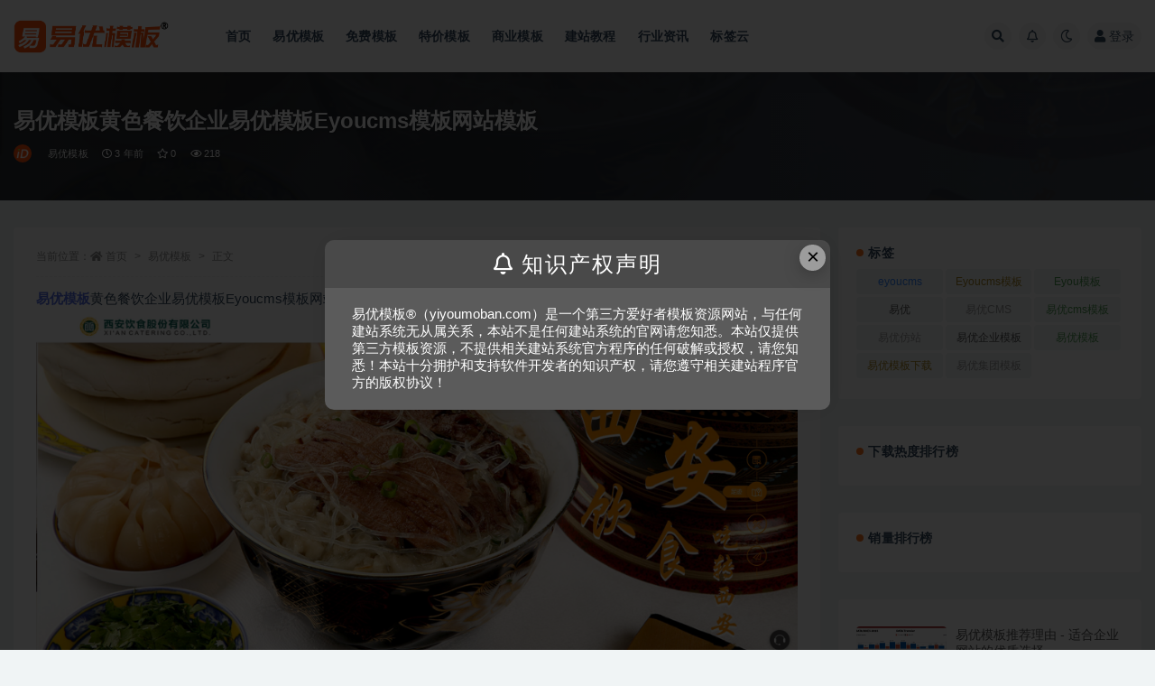

--- FILE ---
content_type: text/html; charset=UTF-8
request_url: https://www.yiyoumoban.com/429.html
body_size: 11220
content:
<!doctype html>
<html lang="zh-Hans">
<head>
	<meta http-equiv="Content-Type" content="text/html; charset=UTF-8">
	<meta name="viewport" content="width=device-width, initial-scale=1, minimum-scale=1, maximum-scale=1">
	<link rel="profile" href="https://gmpg.org/xfn/11">
	<title>易优模板黄色餐饮企业易优模板Eyoucms模板网站模板-易优模板</title>
<meta name='robots' content='max-image-preview:large' />
	<style>img:is([sizes="auto" i], [sizes^="auto," i]) { contain-intrinsic-size: 3000px 1500px }</style>
	<meta name="keywords" content="Eyoucms模板,Eyou模板,易优企业模板,易优模板,易优集团模板,易优模板,特价模板,">
<meta name="description" content="易优模板黄色餐饮企业易优模板Eyoucms模板网站模板">
<meta property="og:title" content="易优模板黄色餐饮企业易优模板Eyoucms模板网站模板">
<meta property="og:description" content="易优模板黄色餐饮企业易优模板Eyoucms模板网站模板">
<meta property="og:type" content="article">
<meta property="og:url" content="https://www.yiyoumoban.com/429.html">
<meta property="og:site_name" content="易优模板">
<meta property="og:image" content="https://www.yiyoumoban.com/wp-content/uploads/2023/01/1672755534-qbe3d8d-0072-750.jpg">
<link href="https://www.yiyoumoban.com/wp-content/themes/ripro-v2/assets/img/favicon.png" rel="icon">
<style id='classic-theme-styles-inline-css'>
/*! This file is auto-generated */
.wp-block-button__link{color:#fff;background-color:#32373c;border-radius:9999px;box-shadow:none;text-decoration:none;padding:calc(.667em + 2px) calc(1.333em + 2px);font-size:1.125em}.wp-block-file__button{background:#32373c;color:#fff;text-decoration:none}
</style>
<style id='global-styles-inline-css'>
:root{--wp--preset--aspect-ratio--square: 1;--wp--preset--aspect-ratio--4-3: 4/3;--wp--preset--aspect-ratio--3-4: 3/4;--wp--preset--aspect-ratio--3-2: 3/2;--wp--preset--aspect-ratio--2-3: 2/3;--wp--preset--aspect-ratio--16-9: 16/9;--wp--preset--aspect-ratio--9-16: 9/16;--wp--preset--color--black: #000000;--wp--preset--color--cyan-bluish-gray: #abb8c3;--wp--preset--color--white: #ffffff;--wp--preset--color--pale-pink: #f78da7;--wp--preset--color--vivid-red: #cf2e2e;--wp--preset--color--luminous-vivid-orange: #ff6900;--wp--preset--color--luminous-vivid-amber: #fcb900;--wp--preset--color--light-green-cyan: #7bdcb5;--wp--preset--color--vivid-green-cyan: #00d084;--wp--preset--color--pale-cyan-blue: #8ed1fc;--wp--preset--color--vivid-cyan-blue: #0693e3;--wp--preset--color--vivid-purple: #9b51e0;--wp--preset--gradient--vivid-cyan-blue-to-vivid-purple: linear-gradient(135deg,rgba(6,147,227,1) 0%,rgb(155,81,224) 100%);--wp--preset--gradient--light-green-cyan-to-vivid-green-cyan: linear-gradient(135deg,rgb(122,220,180) 0%,rgb(0,208,130) 100%);--wp--preset--gradient--luminous-vivid-amber-to-luminous-vivid-orange: linear-gradient(135deg,rgba(252,185,0,1) 0%,rgba(255,105,0,1) 100%);--wp--preset--gradient--luminous-vivid-orange-to-vivid-red: linear-gradient(135deg,rgba(255,105,0,1) 0%,rgb(207,46,46) 100%);--wp--preset--gradient--very-light-gray-to-cyan-bluish-gray: linear-gradient(135deg,rgb(238,238,238) 0%,rgb(169,184,195) 100%);--wp--preset--gradient--cool-to-warm-spectrum: linear-gradient(135deg,rgb(74,234,220) 0%,rgb(151,120,209) 20%,rgb(207,42,186) 40%,rgb(238,44,130) 60%,rgb(251,105,98) 80%,rgb(254,248,76) 100%);--wp--preset--gradient--blush-light-purple: linear-gradient(135deg,rgb(255,206,236) 0%,rgb(152,150,240) 100%);--wp--preset--gradient--blush-bordeaux: linear-gradient(135deg,rgb(254,205,165) 0%,rgb(254,45,45) 50%,rgb(107,0,62) 100%);--wp--preset--gradient--luminous-dusk: linear-gradient(135deg,rgb(255,203,112) 0%,rgb(199,81,192) 50%,rgb(65,88,208) 100%);--wp--preset--gradient--pale-ocean: linear-gradient(135deg,rgb(255,245,203) 0%,rgb(182,227,212) 50%,rgb(51,167,181) 100%);--wp--preset--gradient--electric-grass: linear-gradient(135deg,rgb(202,248,128) 0%,rgb(113,206,126) 100%);--wp--preset--gradient--midnight: linear-gradient(135deg,rgb(2,3,129) 0%,rgb(40,116,252) 100%);--wp--preset--font-size--small: 13px;--wp--preset--font-size--medium: 20px;--wp--preset--font-size--large: 36px;--wp--preset--font-size--x-large: 42px;--wp--preset--spacing--20: 0.44rem;--wp--preset--spacing--30: 0.67rem;--wp--preset--spacing--40: 1rem;--wp--preset--spacing--50: 1.5rem;--wp--preset--spacing--60: 2.25rem;--wp--preset--spacing--70: 3.38rem;--wp--preset--spacing--80: 5.06rem;--wp--preset--shadow--natural: 6px 6px 9px rgba(0, 0, 0, 0.2);--wp--preset--shadow--deep: 12px 12px 50px rgba(0, 0, 0, 0.4);--wp--preset--shadow--sharp: 6px 6px 0px rgba(0, 0, 0, 0.2);--wp--preset--shadow--outlined: 6px 6px 0px -3px rgba(255, 255, 255, 1), 6px 6px rgba(0, 0, 0, 1);--wp--preset--shadow--crisp: 6px 6px 0px rgba(0, 0, 0, 1);}:where(.is-layout-flex){gap: 0.5em;}:where(.is-layout-grid){gap: 0.5em;}body .is-layout-flex{display: flex;}.is-layout-flex{flex-wrap: wrap;align-items: center;}.is-layout-flex > :is(*, div){margin: 0;}body .is-layout-grid{display: grid;}.is-layout-grid > :is(*, div){margin: 0;}:where(.wp-block-columns.is-layout-flex){gap: 2em;}:where(.wp-block-columns.is-layout-grid){gap: 2em;}:where(.wp-block-post-template.is-layout-flex){gap: 1.25em;}:where(.wp-block-post-template.is-layout-grid){gap: 1.25em;}.has-black-color{color: var(--wp--preset--color--black) !important;}.has-cyan-bluish-gray-color{color: var(--wp--preset--color--cyan-bluish-gray) !important;}.has-white-color{color: var(--wp--preset--color--white) !important;}.has-pale-pink-color{color: var(--wp--preset--color--pale-pink) !important;}.has-vivid-red-color{color: var(--wp--preset--color--vivid-red) !important;}.has-luminous-vivid-orange-color{color: var(--wp--preset--color--luminous-vivid-orange) !important;}.has-luminous-vivid-amber-color{color: var(--wp--preset--color--luminous-vivid-amber) !important;}.has-light-green-cyan-color{color: var(--wp--preset--color--light-green-cyan) !important;}.has-vivid-green-cyan-color{color: var(--wp--preset--color--vivid-green-cyan) !important;}.has-pale-cyan-blue-color{color: var(--wp--preset--color--pale-cyan-blue) !important;}.has-vivid-cyan-blue-color{color: var(--wp--preset--color--vivid-cyan-blue) !important;}.has-vivid-purple-color{color: var(--wp--preset--color--vivid-purple) !important;}.has-black-background-color{background-color: var(--wp--preset--color--black) !important;}.has-cyan-bluish-gray-background-color{background-color: var(--wp--preset--color--cyan-bluish-gray) !important;}.has-white-background-color{background-color: var(--wp--preset--color--white) !important;}.has-pale-pink-background-color{background-color: var(--wp--preset--color--pale-pink) !important;}.has-vivid-red-background-color{background-color: var(--wp--preset--color--vivid-red) !important;}.has-luminous-vivid-orange-background-color{background-color: var(--wp--preset--color--luminous-vivid-orange) !important;}.has-luminous-vivid-amber-background-color{background-color: var(--wp--preset--color--luminous-vivid-amber) !important;}.has-light-green-cyan-background-color{background-color: var(--wp--preset--color--light-green-cyan) !important;}.has-vivid-green-cyan-background-color{background-color: var(--wp--preset--color--vivid-green-cyan) !important;}.has-pale-cyan-blue-background-color{background-color: var(--wp--preset--color--pale-cyan-blue) !important;}.has-vivid-cyan-blue-background-color{background-color: var(--wp--preset--color--vivid-cyan-blue) !important;}.has-vivid-purple-background-color{background-color: var(--wp--preset--color--vivid-purple) !important;}.has-black-border-color{border-color: var(--wp--preset--color--black) !important;}.has-cyan-bluish-gray-border-color{border-color: var(--wp--preset--color--cyan-bluish-gray) !important;}.has-white-border-color{border-color: var(--wp--preset--color--white) !important;}.has-pale-pink-border-color{border-color: var(--wp--preset--color--pale-pink) !important;}.has-vivid-red-border-color{border-color: var(--wp--preset--color--vivid-red) !important;}.has-luminous-vivid-orange-border-color{border-color: var(--wp--preset--color--luminous-vivid-orange) !important;}.has-luminous-vivid-amber-border-color{border-color: var(--wp--preset--color--luminous-vivid-amber) !important;}.has-light-green-cyan-border-color{border-color: var(--wp--preset--color--light-green-cyan) !important;}.has-vivid-green-cyan-border-color{border-color: var(--wp--preset--color--vivid-green-cyan) !important;}.has-pale-cyan-blue-border-color{border-color: var(--wp--preset--color--pale-cyan-blue) !important;}.has-vivid-cyan-blue-border-color{border-color: var(--wp--preset--color--vivid-cyan-blue) !important;}.has-vivid-purple-border-color{border-color: var(--wp--preset--color--vivid-purple) !important;}.has-vivid-cyan-blue-to-vivid-purple-gradient-background{background: var(--wp--preset--gradient--vivid-cyan-blue-to-vivid-purple) !important;}.has-light-green-cyan-to-vivid-green-cyan-gradient-background{background: var(--wp--preset--gradient--light-green-cyan-to-vivid-green-cyan) !important;}.has-luminous-vivid-amber-to-luminous-vivid-orange-gradient-background{background: var(--wp--preset--gradient--luminous-vivid-amber-to-luminous-vivid-orange) !important;}.has-luminous-vivid-orange-to-vivid-red-gradient-background{background: var(--wp--preset--gradient--luminous-vivid-orange-to-vivid-red) !important;}.has-very-light-gray-to-cyan-bluish-gray-gradient-background{background: var(--wp--preset--gradient--very-light-gray-to-cyan-bluish-gray) !important;}.has-cool-to-warm-spectrum-gradient-background{background: var(--wp--preset--gradient--cool-to-warm-spectrum) !important;}.has-blush-light-purple-gradient-background{background: var(--wp--preset--gradient--blush-light-purple) !important;}.has-blush-bordeaux-gradient-background{background: var(--wp--preset--gradient--blush-bordeaux) !important;}.has-luminous-dusk-gradient-background{background: var(--wp--preset--gradient--luminous-dusk) !important;}.has-pale-ocean-gradient-background{background: var(--wp--preset--gradient--pale-ocean) !important;}.has-electric-grass-gradient-background{background: var(--wp--preset--gradient--electric-grass) !important;}.has-midnight-gradient-background{background: var(--wp--preset--gradient--midnight) !important;}.has-small-font-size{font-size: var(--wp--preset--font-size--small) !important;}.has-medium-font-size{font-size: var(--wp--preset--font-size--medium) !important;}.has-large-font-size{font-size: var(--wp--preset--font-size--large) !important;}.has-x-large-font-size{font-size: var(--wp--preset--font-size--x-large) !important;}
:where(.wp-block-post-template.is-layout-flex){gap: 1.25em;}:where(.wp-block-post-template.is-layout-grid){gap: 1.25em;}
:where(.wp-block-columns.is-layout-flex){gap: 2em;}:where(.wp-block-columns.is-layout-grid){gap: 2em;}
:root :where(.wp-block-pullquote){font-size: 1.5em;line-height: 1.6;}
</style>
<link rel='stylesheet' id='bootstrap-css' href='https://www.yiyoumoban.com/wp-content/themes/ripro-v2/assets/bootstrap/css/bootstrap.min.css?ver=4.6.0' media='all' />
<link rel='stylesheet' id='csf-fa5-css' href='https://www.yiyoumoban.com/wp-content/themes/ripro-v2/assets/font-awesome/css/all.min.css?ver=5.14.0' media='all' />
<link rel='stylesheet' id='csf-fa5-v4-shims-css' href='https://www.yiyoumoban.com/wp-content/themes/ripro-v2/assets/font-awesome/css/v4-shims.min.css?ver=5.14.0' media='all' />
<link rel='stylesheet' id='plugins-css' href='https://www.yiyoumoban.com/wp-content/themes/ripro-v2/assets/css/plugins.css?ver=1.0.0' media='all' />
<link rel='stylesheet' id='app-css' href='https://www.yiyoumoban.com/wp-content/themes/ripro-v2/assets/css/app.css?ver=4.6.0' media='all' />
<link rel='stylesheet' id='dark-css' href='https://www.yiyoumoban.com/wp-content/themes/ripro-v2/assets/css/dark.css?ver=4.6.0' media='all' />
<script src="https://www.yiyoumoban.com/wp-content/themes/ripro-v2/assets/js/jquery.min.js?ver=3.5.1" id="jquery-js"></script>
<link rel="canonical" href="https://www.yiyoumoban.com/429.html" />
<link rel='shortlink' href='https://www.yiyoumoban.com/?p=429' />
<style type="text/css">.navbar .logo {max-height: 45px;}.hero-shop-warp .img-box img {max-height: 300px;width: 300px;}.col-lg-4 {max-width: 20%;}</style></head>
<body class="wp-singular post-template-default single single-post postid-429 single-format-standard wp-theme-ripro-v2 wide-screen navbar-sticky with-hero hero-wide hero-shop pagination-numeric no-off-canvas sidebar-right">
<div id="app" class="site">
	
<header class="site-header">
    <div class="container">
	    <div class="navbar">
			  <div class="logo-wrapper">
          <a href="https://www.yiyoumoban.com/">
        <img class="logo regular" src="https://www.yiyoumoban.com/wp-content/themes/ripro-v2/assets/img/logo.png" alt="易优模板">
      </a>
    
  </div> 			
			<div class="sep"></div>
			
			<nav class="main-menu d-none d-lg-block">
			<ul id="menu-menu-1" class="nav-list u-plain-list"><li class="menu-item menu-item-type-custom menu-item-object-custom menu-item-home"><a href="https://www.yiyoumoban.com/">首页</a></li>
<li class="menu-item menu-item-type-taxonomy menu-item-object-category current-post-ancestor current-menu-parent current-post-parent"><a href="https://www.yiyoumoban.com/moban">易优模板</a></li>
<li class="menu-item menu-item-type-taxonomy menu-item-object-category"><a href="https://www.yiyoumoban.com/free">免费模板</a></li>
<li class="menu-item menu-item-type-taxonomy menu-item-object-category current-post-ancestor current-menu-parent current-post-parent"><a href="https://www.yiyoumoban.com/tejia">特价模板</a></li>
<li class="menu-item menu-item-type-taxonomy menu-item-object-category"><a href="https://www.yiyoumoban.com/buy">商业模板</a></li>
<li class="menu-item menu-item-type-taxonomy menu-item-object-category"><a href="https://www.yiyoumoban.com/jiaocheng">建站教程</a></li>
<li class="menu-item menu-item-type-taxonomy menu-item-object-category"><a href="https://www.yiyoumoban.com/news">行业资讯</a></li>
<li class="menu-item menu-item-type-post_type menu-item-object-page"><a href="https://www.yiyoumoban.com/tags">标签云</a></li>
</ul>			</nav>
			
			<div class="actions">
				
								<span class="btn btn-sm search-open navbar-button ml-2" rel="nofollow noopener noreferrer" data-action="omnisearch-open" data-target="#omnisearch" title="搜索"><i class="fas fa-search"></i></span>
				
								<span class="btn btn-sm toggle-notify navbar-button ml-2" rel="nofollow noopener noreferrer" title="公告"><i class="fa fa-bell-o"></i></span>
				
						        <span class="btn btn-sm toggle-dark navbar-button ml-2" rel="nofollow noopener noreferrer" title="夜间模式"><i class="fa fa-moon-o"></i></span>
                                
				<!-- user navbar dropdown  -->
		        				<a class="login-btn navbar-button ml-2" rel="nofollow noopener noreferrer" href="#"><i class="fa fa-user mr-1"></i>登录</a>
								<!-- user navbar dropdown -->

                
		        <div class="burger"></div>

		        
		    </div>
		    
	    </div>
    </div>
</header>

<div class="header-gap"></div>


<div class="hero lazyload visible" data-bg="https://www.yiyoumoban.com/wp-content/uploads/2023/01/1672755534-qbe3d8d-0072-750.jpg">
<div class="container"><header class="entry-header">
<h1 class="entry-title">易优模板黄色餐饮企业易优模板Eyoucms模板网站模板</h1>          <div class="entry-meta">
            
                          <span class="meta-author">
                <a href="https://www.yiyoumoban.com/author/易优模板" title="易优模板"><img alt='' data-src='//www.yiyoumoban.com/wp-content/uploads/1234/01/avatar-1.png' class='lazyload avatar avatar-96 photo' height='96' width='96' />                </a>
              </span>
                          <span class="meta-category">
                <a href="https://www.yiyoumoban.com/moban" rel="category">易优模板</a>
              </span>
                          <span class="meta-date">
                  <time datetime="2023-01-03T22:19:28+08:00">
                    <i class="fa fa-clock-o"></i>
                    3 年前                  </time>
              </span>
                            <span class="meta-favnum"><i class="far fa-star"></i> 0</span>
                            <span class="meta-views"><i class="fa fa-eye"></i> 218</span>
                            <span class="meta-edit"></span>
            

          </div>
        </header>
</div></div>	<main id="main" role="main" class="site-content">
<div class="container">
	<div class="row">
		<div class="content-column col-lg-9">
			<div class="content-area">
				<article id="post-429" class="article-content post-429 post type-post status-publish format-standard has-post-thumbnail hentry category-moban category-tejia tag-eyoucms tag-eyou tag-13 tag-10 tag-14">

  <div class="container">
        <div class="article-crumb"><ol class="breadcrumb">当前位置：<li class="home"><i class="fa fa-home"></i> <a href="https://www.yiyoumoban.com">首页</a></li><li><a href="https://www.yiyoumoban.com/moban">易优模板</a></li><li class="active">正文</li></ol></div>
    
    
      
    <div class="entry-wrapper">
            <div class="entry-content u-text-format u-clearfix">
        <p><a href="https://www.yiyoumoban.com/moban" target="_blank" rel="noopener"><strong>易优模板</strong></a>黄色餐饮企业易优模板Eyoucms模板网站模板<img fetchpriority="high" decoding="async" class="alignnone size-full wp-image-431" src="https://www.yiyoumoban.com/wp-content/uploads/2023/01/1672755507-qbe3d8d-0072.jpg" alt="" width="2000" height="7302" srcset="https://www.yiyoumoban.com/wp-content/uploads/2023/01/1672755507-qbe3d8d-0072.jpg 2000w, https://www.yiyoumoban.com/wp-content/uploads/2023/01/1672755507-qbe3d8d-0072-768x2804.jpg 768w, https://www.yiyoumoban.com/wp-content/uploads/2023/01/1672755507-qbe3d8d-0072-421x1536.jpg 421w, https://www.yiyoumoban.com/wp-content/uploads/2023/01/1672755507-qbe3d8d-0072-561x2048.jpg 561w" sizes="(max-width: 2000px) 100vw, 2000px" /></p>
<div class="post-note alert alert-warning mt-2" role="alert"><small><strong>声明：</strong>本站所有文章，如无特殊说明或标注，均为本站原创发布。任何个人或组织，在未征得本站同意时，禁止复制、盗用、采集、发布本站内容到任何网站、书籍等各类媒体平台。如若本站内容侵犯了原著者的合法权益，可联系我们进行处理。</small></div><div class="entry-tags"><a href="https://www.yiyoumoban.com/tag/eyoucms%e6%a8%a1%e6%9d%bf" class="btn btn-sm btn-light mr-2" rel="tag">Eyoucms模板</a><a href="https://www.yiyoumoban.com/tag/eyou%e6%a8%a1%e6%9d%bf" class="btn btn-sm btn-light mr-2" rel="tag">Eyou模板</a><a href="https://www.yiyoumoban.com/tag/%e6%98%93%e4%bc%98%e4%bc%81%e4%b8%9a%e6%a8%a1%e6%9d%bf" class="btn btn-sm btn-light mr-2" rel="tag">易优企业模板</a><a href="https://www.yiyoumoban.com/tag/%e6%98%93%e4%bc%98%e6%a8%a1%e6%9d%bf" class="btn btn-sm btn-light mr-2" rel="tag">易优模板</a><a href="https://www.yiyoumoban.com/tag/%e6%98%93%e4%bc%98%e9%9b%86%e5%9b%a2%e6%a8%a1%e6%9d%bf" class="btn btn-sm btn-light mr-2" rel="tag">易优集团模板</a></div>
<div class="entry-share">
	<div class="row">
		<div class="col d-none d-lg-block">
            
                            <a class="share-author" href="https://www.yiyoumoban.com/author/易优模板">
                    <img alt='' data-src='//www.yiyoumoban.com/wp-content/uploads/1234/01/avatar-1.png' class='lazyload avatar avatar-50 photo' height='50' width='50' />易优模板                </a>
            			
		</div>
		<div class="col-auto mb-3 mb-lg-0">

            <button class="btn btn-sm btn-white" data-toggle="tooltip" data-html="true" data-placement="top" title="&lt;span class=&quot;reward-qrcode&quot;&gt;&lt;span&gt; &lt;img src=&quot;https://www.yiyoumoban.com/wp-content/themes/ripro-v2/assets/img/qr.png&quot;&gt; 支付宝扫一扫 &lt;/span&gt;&lt;span&gt; &lt;img src=&quot;https://www.yiyoumoban.com/wp-content/themes/ripro-v2/assets/img/qr.png&quot;&gt; 微信扫一扫 &lt;/span&gt;&lt;/span&gt;"><i class="fa fa-qrcode"></i> 打赏</button>
			            
			                <button class="share-poster btn btn-sm btn-white" data-id="429" title="文章封面图"><i class="fa fa-share-alt"></i> 海报</button>
                        
            <button class="go-copy btn btn-sm btn-white" data-toggle="tooltip" data-placement="top" title="点击复制链接" data-clipboard-text="https://www.yiyoumoban.com/429.html"><i class="fas fa-link"></i> 链接</button>
		</div>
	</div>
</div>

      </div>
          </div>
    

  </div>
</article>

<div class="entry-navigation">
	<div class="row">
            	<div class="col-lg-6 col-12">
            <a class="entry-page-prev" href="https://www.yiyoumoban.com/425.html" title="易优模板红色企业易优模板Eyoucms模板网站模板">
                <div class="entry-page-icon"><i class="fas fa-arrow-left"></i></div>
                <div class="entry-page-info">
                    <span class="d-block rnav">上一篇</span>
                    <span class="d-block title">易优模板红色企业易优模板Eyoucms模板网站模板</span>
                </div>
            </a> 
        </div>
                    	<div class="col-lg-6 col-12">
            <a class="entry-page-next" href="https://www.yiyoumoban.com/433.html" title="易优模板绿色企业易优模板Eyoucms模板网站模板">
                <div class="entry-page-info">
                    <span class="d-block rnav">下一篇</span>
                    <span class="d-block title">易优模板绿色企业易优模板Eyoucms模板网站模板</span>
                </div>
                <div class="entry-page-icon"><i class="fas fa-arrow-right"></i></div>
            </a>
        </div>
            </div>
</div>    <div class="related-posts">
        <h3 class="u-border-title">相关文章</h3>
        <div class="row">
                      <div class="col-lg-6 col-12">
              <article id="post-674" class="post post-list post-674 type-post status-publish format-standard hentry category-news tag-eyoucms tag-eyou tag-18 tag-cms tag-17 tag-10 tag-16">
                  <div class="entry-media"><div class="placeholder" style="padding-bottom: 100%"><a href="https://www.yiyoumoban.com/674.html" title="易优模板推荐理由 - 适合企业网站的优质选择" rel="nofollow noopener noreferrer"><img class="lazyload" data-src="https://www.yiyoumoban.com/wp-content/uploads/wlxone/20240724/d86e8b770b3117d7f766ba048a88dc71.png" src="https://www.yiyoumoban.com/wp-content/themes/ripro-v2/assets/img/thumb-ing.gif" alt="易优模板推荐理由 - 适合企业网站的优质选择" /></a></div></div>                  <div class="entry-wrapper">
                    <header class="entry-header"><h2 class="entry-title"><a href="https://www.yiyoumoban.com/674.html" title="易优模板推荐理由 - 适合企业网站的优质选择" rel="bookmark">易优模板推荐理由 - 适合企业网站的优质选择</a></h2></header>
                                        <div class="entry-footer">          <div class="entry-meta">
            
                          <span class="meta-category">
                <a href="https://www.yiyoumoban.com/news" rel="category">行业资讯</a>
              </span>
                          <span class="meta-date">
                  <time datetime="2024-09-17T04:40:26+08:00">
                    <i class="fa fa-clock-o"></i>
                    1 年前                  </time>
              </span>
                            <span class="meta-views"><i class="fa fa-eye"></i> 102</span>
            

          </div>
        </div>
                                    </div>
            </article>
          </div>
                      <div class="col-lg-6 col-12">
              <article id="post-673" class="post post-list post-673 type-post status-publish format-standard hentry category-news tag-eyoucms tag-eyou tag-18 tag-cms tag-17 tag-10 tag-16">
                  <div class="entry-media"><div class="placeholder" style="padding-bottom: 100%"><a href="https://www.yiyoumoban.com/673.html" title="跟大咖挑易优模板下载" rel="nofollow noopener noreferrer"><img class="lazyload" data-src="https://www.yiyoumoban.com/wp-content/uploads/wlxone/20240724/8f2fced81b7f150e454b36edcb5b3a9e.png" src="https://www.yiyoumoban.com/wp-content/themes/ripro-v2/assets/img/thumb-ing.gif" alt="跟大咖挑易优模板下载" /></a></div></div>                  <div class="entry-wrapper">
                    <header class="entry-header"><h2 class="entry-title"><a href="https://www.yiyoumoban.com/673.html" title="跟大咖挑易优模板下载" rel="bookmark">跟大咖挑易优模板下载</a></h2></header>
                                        <div class="entry-footer">          <div class="entry-meta">
            
                          <span class="meta-category">
                <a href="https://www.yiyoumoban.com/news" rel="category">行业资讯</a>
              </span>
                          <span class="meta-date">
                  <time datetime="2024-09-17T04:40:17+08:00">
                    <i class="fa fa-clock-o"></i>
                    1 年前                  </time>
              </span>
                            <span class="meta-views"><i class="fa fa-eye"></i> 83</span>
            

          </div>
        </div>
                                    </div>
            </article>
          </div>
                      <div class="col-lg-6 col-12">
              <article id="post-672" class="post post-list post-672 type-post status-publish format-standard hentry category-news tag-eyoucms tag-eyou tag-18 tag-cms tag-17 tag-10 tag-16">
                  <div class="entry-media"><div class="placeholder" style="padding-bottom: 100%"><a href="https://www.yiyoumoban.com/672.html" title="易优CMS模板实用技巧，随心切换风格" rel="nofollow noopener noreferrer"><img class="lazyload" data-src="https://www.yiyoumoban.com/wp-content/uploads/wlxone/20240724/42813cdf51c1a23d7ffd5239894b005e.png" src="https://www.yiyoumoban.com/wp-content/themes/ripro-v2/assets/img/thumb-ing.gif" alt="易优CMS模板实用技巧，随心切换风格" /></a></div></div>                  <div class="entry-wrapper">
                    <header class="entry-header"><h2 class="entry-title"><a href="https://www.yiyoumoban.com/672.html" title="易优CMS模板实用技巧，随心切换风格" rel="bookmark">易优CMS模板实用技巧，随心切换风格</a></h2></header>
                                        <div class="entry-footer">          <div class="entry-meta">
            
                          <span class="meta-category">
                <a href="https://www.yiyoumoban.com/news" rel="category">行业资讯</a>
              </span>
                          <span class="meta-date">
                  <time datetime="2024-09-17T04:40:07+08:00">
                    <i class="fa fa-clock-o"></i>
                    1 年前                  </time>
              </span>
                            <span class="meta-views"><i class="fa fa-eye"></i> 149</span>
            

          </div>
        </div>
                                    </div>
            </article>
          </div>
                      <div class="col-lg-6 col-12">
              <article id="post-478" class="post post-list post-478 type-post status-publish format-standard has-post-thumbnail hentry category-moban category-tejia tag-eyoucms tag-eyou tag-13 tag-10 tag-14">
                  <div class="entry-media"><div class="placeholder" style="padding-bottom: 100%"><a href="https://www.yiyoumoban.com/478.html" title="易优模板蓝色企业集团易优模板Eyoucms模板网站模板" rel="nofollow noopener noreferrer"><img class="lazyload" data-src="https://www.yiyoumoban.com/wp-content/uploads/2023/01/1672760791-qbe3d8d-0084-750.jpg" src="https://www.yiyoumoban.com/wp-content/themes/ripro-v2/assets/img/thumb-ing.gif" alt="易优模板蓝色企业集团易优模板Eyoucms模板网站模板" /></a></div></div>                  <div class="entry-wrapper">
                    <header class="entry-header"><h2 class="entry-title"><a href="https://www.yiyoumoban.com/478.html" title="易优模板蓝色企业集团易优模板Eyoucms模板网站模板" rel="bookmark">易优模板蓝色企业集团易优模板Eyoucms模板网站模板</a></h2></header>
                                        <div class="entry-footer">          <div class="entry-meta">
            
                          <span class="meta-category">
                <a href="https://www.yiyoumoban.com/moban" rel="category">易优模板</a>
              </span>
                          <span class="meta-date">
                  <time datetime="2023-01-03T23:47:14+08:00">
                    <i class="fa fa-clock-o"></i>
                    3 年前                  </time>
              </span>
                            <span class="meta-views"><i class="fa fa-eye"></i> 542</span>
            

          </div>
        </div>
                                    </div>
            </article>
          </div>
                  </div>
    </div>


<div id="comments" class="entry-comments">
    	<div id="respond" class="comment-respond">
		<h3 id="reply-title" class="comment-reply-title">发表回复 <small><a rel="nofollow" id="cancel-comment-reply-link" href="/429.html#respond" style="display:none;">取消回复</a></small></h3><div class="comment-form"><div class="comment-must-login">您需要登录后才可以发表评论...</div><div class="form-submit"><div class="form-submit-text float-left"><a class="login-btn" href="javascript:;">登录...</a> 后才能评论</div> <input name="submit" type="submit" id="must-submit" class="submit disabled" value="发表" disabled></div></div>	</div><!-- #respond -->
		</div>
			</div>
		</div>
					<div class="sidebar-column col-lg-3">
				<aside id="secondary" class="widget-area">
	<div id="tag_cloud-3" class="widget widget_tag_cloud"><h5 class="widget-title">标签</h5><div class="tagcloud"><a href="https://www.yiyoumoban.com/tag/eyoucms" class="tag-cloud-link tag-link-19 tag-link-position-1" style="font-size: 15.954545454545pt;" aria-label="eyoucms (139 项)">eyoucms</a>
<a href="https://www.yiyoumoban.com/tag/eyoucms%e6%a8%a1%e6%9d%bf" class="tag-cloud-link tag-link-12 tag-link-position-2" style="font-size: 22pt;" aria-label="Eyoucms模板 (218 项)">Eyoucms模板</a>
<a href="https://www.yiyoumoban.com/tag/eyou%e6%a8%a1%e6%9d%bf" class="tag-cloud-link tag-link-11 tag-link-position-3" style="font-size: 22pt;" aria-label="Eyou模板 (218 项)">Eyou模板</a>
<a href="https://www.yiyoumoban.com/tag/%e6%98%93%e4%bc%98" class="tag-cloud-link tag-link-18 tag-link-position-4" style="font-size: 15.954545454545pt;" aria-label="易优 (139 项)">易优</a>
<a href="https://www.yiyoumoban.com/tag/%e6%98%93%e4%bc%98cms" class="tag-cloud-link tag-link-20 tag-link-position-5" style="font-size: 15.954545454545pt;" aria-label="易优CMS (139 项)">易优CMS</a>
<a href="https://www.yiyoumoban.com/tag/%e6%98%93%e4%bc%98cms%e6%a8%a1%e6%9d%bf%e5%85%8d%e8%b4%b9%e4%b8%8b%e8%bd%bd" class="tag-cloud-link tag-link-15 tag-link-position-6" style="font-size: 15.954545454545pt;" aria-label="易优cms模板免费下载 (139 项)">易优cms模板免费下载</a>
<a href="https://www.yiyoumoban.com/tag/%e6%98%93%e4%bc%98%e4%bb%bf%e7%ab%99" class="tag-cloud-link tag-link-17 tag-link-position-7" style="font-size: 15.954545454545pt;" aria-label="易优仿站 (139 项)">易优仿站</a>
<a href="https://www.yiyoumoban.com/tag/%e6%98%93%e4%bc%98%e4%bc%81%e4%b8%9a%e6%a8%a1%e6%9d%bf" class="tag-cloud-link tag-link-13 tag-link-position-8" style="font-size: 8pt;" aria-label="易优企业模板 (79 项)">易优企业模板</a>
<a href="https://www.yiyoumoban.com/tag/%e6%98%93%e4%bc%98%e6%a8%a1%e6%9d%bf" class="tag-cloud-link tag-link-10 tag-link-position-9" style="font-size: 22pt;" aria-label="易优模板 (218 项)">易优模板</a>
<a href="https://www.yiyoumoban.com/tag/%e6%98%93%e4%bc%98%e6%a8%a1%e6%9d%bf%e4%b8%8b%e8%bd%bd" class="tag-cloud-link tag-link-16 tag-link-position-10" style="font-size: 15.954545454545pt;" aria-label="易优模板下载 (139 项)">易优模板下载</a>
<a href="https://www.yiyoumoban.com/tag/%e6%98%93%e4%bc%98%e9%9b%86%e5%9b%a2%e6%a8%a1%e6%9d%bf" class="tag-cloud-link tag-link-14 tag-link-position-11" style="font-size: 8pt;" aria-label="易优集团模板 (79 项)">易优集团模板</a></div>
</div><div id="ripro_v2_widget_down_top-3" class="widget ripro_v2-widget-downtop"><h5 class="widget-title">下载热度排行榜</h5><ul class="user-top small"></ul></div><div id="ripro_v2_widget_pay_top-2" class="widget ripro_v2-widget-paytop"><h5 class="widget-title">销量排行榜</h5><ul class="user-top small"></ul></div><div id="ripro_v2_widget_post_item-2" class="widget ripro_v2-widget-post">        <div class="list"> 
                                <article id="post-674" class="post post-list post-674 type-post status-publish format-standard hentry category-news tag-eyoucms tag-eyou tag-18 tag-cms tag-17 tag-10 tag-16">
                      <div class="entry-media"><div class="placeholder" style="padding-bottom: 100%"><a href="https://www.yiyoumoban.com/674.html" title="易优模板推荐理由 - 适合企业网站的优质选择" rel="nofollow noopener noreferrer"><img class="lazyload" data-src="https://www.yiyoumoban.com/wp-content/uploads/wlxone/20240724/d86e8b770b3117d7f766ba048a88dc71.png" src="https://www.yiyoumoban.com/wp-content/themes/ripro-v2/assets/img/thumb-ing.gif" alt="易优模板推荐理由 - 适合企业网站的优质选择" /></a></div></div>                      <div class="entry-wrapper">
                        <header class="entry-header">
                          <h2 class="entry-title"><a href="https://www.yiyoumoban.com/674.html" title="易优模板推荐理由 - 适合企业网站的优质选择" rel="bookmark">易优模板推荐理由 - 适合企业网站的优质选择</a></h2>                        </header>
                        <div class="entry-footer">          <div class="entry-meta">
            
                          <span class="meta-date">
                  <time datetime="2024-09-17T04:40:26+08:00">
                    <i class="fa fa-clock-o"></i>
                    1 年前                  </time>
              </span>
            

          </div>
        </div>
                    </div>
                </article>
                                <article id="post-673" class="post post-list post-673 type-post status-publish format-standard hentry category-news tag-eyoucms tag-eyou tag-18 tag-cms tag-17 tag-10 tag-16">
                      <div class="entry-media"><div class="placeholder" style="padding-bottom: 100%"><a href="https://www.yiyoumoban.com/673.html" title="跟大咖挑易优模板下载" rel="nofollow noopener noreferrer"><img class="lazyload" data-src="https://www.yiyoumoban.com/wp-content/uploads/wlxone/20240724/8f2fced81b7f150e454b36edcb5b3a9e.png" src="https://www.yiyoumoban.com/wp-content/themes/ripro-v2/assets/img/thumb-ing.gif" alt="跟大咖挑易优模板下载" /></a></div></div>                      <div class="entry-wrapper">
                        <header class="entry-header">
                          <h2 class="entry-title"><a href="https://www.yiyoumoban.com/673.html" title="跟大咖挑易优模板下载" rel="bookmark">跟大咖挑易优模板下载</a></h2>                        </header>
                        <div class="entry-footer">          <div class="entry-meta">
            
                          <span class="meta-date">
                  <time datetime="2024-09-17T04:40:17+08:00">
                    <i class="fa fa-clock-o"></i>
                    1 年前                  </time>
              </span>
            

          </div>
        </div>
                    </div>
                </article>
                                <article id="post-672" class="post post-list post-672 type-post status-publish format-standard hentry category-news tag-eyoucms tag-eyou tag-18 tag-cms tag-17 tag-10 tag-16">
                      <div class="entry-media"><div class="placeholder" style="padding-bottom: 100%"><a href="https://www.yiyoumoban.com/672.html" title="易优CMS模板实用技巧，随心切换风格" rel="nofollow noopener noreferrer"><img class="lazyload" data-src="https://www.yiyoumoban.com/wp-content/uploads/wlxone/20240724/42813cdf51c1a23d7ffd5239894b005e.png" src="https://www.yiyoumoban.com/wp-content/themes/ripro-v2/assets/img/thumb-ing.gif" alt="易优CMS模板实用技巧，随心切换风格" /></a></div></div>                      <div class="entry-wrapper">
                        <header class="entry-header">
                          <h2 class="entry-title"><a href="https://www.yiyoumoban.com/672.html" title="易优CMS模板实用技巧，随心切换风格" rel="bookmark">易优CMS模板实用技巧，随心切换风格</a></h2>                        </header>
                        <div class="entry-footer">          <div class="entry-meta">
            
                          <span class="meta-date">
                  <time datetime="2024-09-17T04:40:07+08:00">
                    <i class="fa fa-clock-o"></i>
                    1 年前                  </time>
              </span>
            

          </div>
        </div>
                    </div>
                </article>
                                <article id="post-671" class="post post-list post-671 type-post status-publish format-standard hentry category-news tag-eyoucms tag-eyou tag-18 tag-cms tag-17 tag-10 tag-16">
                      <div class="entry-media"><div class="placeholder" style="padding-bottom: 100%"><a href="https://www.yiyoumoban.com/671.html" title="易优模板下载平台大对比 - 寻找最佳选择" rel="nofollow noopener noreferrer"><img class="lazyload" data-src="https://www.yiyoumoban.com/wp-content/uploads/wlxone/20240724/ca1b4c007a211ef0dc30965516e85b38.png" src="https://www.yiyoumoban.com/wp-content/themes/ripro-v2/assets/img/thumb-ing.gif" alt="易优模板下载平台大对比 - 寻找最佳选择" /></a></div></div>                      <div class="entry-wrapper">
                        <header class="entry-header">
                          <h2 class="entry-title"><a href="https://www.yiyoumoban.com/671.html" title="易优模板下载平台大对比 - 寻找最佳选择" rel="bookmark">易优模板下载平台大对比 - 寻找最佳选择</a></h2>                        </header>
                        <div class="entry-footer">          <div class="entry-meta">
            
                          <span class="meta-date">
                  <time datetime="2024-09-17T04:39:57+08:00">
                    <i class="fa fa-clock-o"></i>
                    1 年前                  </time>
              </span>
            

          </div>
        </div>
                    </div>
                </article>
                      </div>
        </div></aside><!-- #secondary -->
			</div>
			</div>
</div>
	</main><!-- #main -->
	
	<footer class="site-footer">
		<div class="footer-links d-none d-lg-block">
	<div class="container">
		<h6>友情链接：</h6>
		<ul class="friendlinks-ul">
		<li><a target="_blank" href="https://www.nancnet.com/" title="南讯科技" rel="noopener noreferrer">南讯科技</a></li><li><a target="_blank" href="https://www.yiyoumoban.com/" title="易优模板" rel="noopener noreferrer">易优模板</a></li><li><a target="_blank" href="https://www.pbootcms123.com/" title="pb模板" rel="noopener noreferrer">pb模板</a></li><li><a target="_blank" href="https://www.yunzhan123.com/" title="云站" rel="noopener noreferrer">云站</a></li><li><a target="_blank" href="https://www.kengweixia.com/" title="坑位侠" rel="noopener noreferrer">坑位侠</a></li><li><a target="_blank" href="https://www.idedecms.com/" title="织梦模板" rel="noopener noreferrer">织梦模板</a></li><li><a target="_blank" href="https://www.xiaozandian.com/" title="小赞店" rel="noopener noreferrer">小赞店</a></li><li><a target="_blank" href="https://www.szxcry.com/" title="新创睿宇" rel="noopener noreferrer">新创睿宇</a></li><li><a target="_blank" href="https://www.weilianxia.com/" title="微链侠" rel="noopener noreferrer">微链侠</a></li>		</ul>
	</div>
</div>
		<div class="footer-copyright d-flex text-center">
			<div class="container">
							    <p class="m-0 small">
			    	Copyright © 2024 <a href="https://www.yiyoumoban.com/">深圳新创睿宇科技有限公司</a> - All rights reserved<br>
<a href="#" target="_blank" rel="noreferrer nofollow">隐私协议</a>丨<a href="#" target="_blank" rel="noreferrer nofollow">关于我们</a>丨<a href="/payus" target="_blank" rel="noreferrer nofollow">转账付款</a>丨<a href="#" target="_blank" rel="noreferrer nofollow">联系我们</a><a href="https://beian.miit.gov.cn/" target="_blank" rel="noreferrer nofollow">粤ICP备2022139279号-3</a><!--<a href="http://www.beian.gov.cn/portal/registerSystemInfo?recordcode=188888888" target="_blank" rel="noreferrer nofollow">京公网安备 188888888</a>-->				</p>
								
							</div>
		</div>

	</footer><!-- #footer -->

</div><!-- #page -->

<div class="rollbar">
		<ul class="actions">
			<li>
						<a href="https://www.yiyoumoban.com/" rel="nofollow noopener noreferrer" data-toggle="tooltip" data-html="true" data-placement="left" title="首页"><i class="fas fa-home"></i></a>
		</li>
				<li>
						<a href="#" rel="nofollow noopener noreferrer" data-toggle="tooltip" data-html="true" data-placement="left" title="云服务器推荐"><i class="far fa-hdd"></i></a>
		</li>
				<li>
						<a href="https://www.yiyoumoban.com/user?action=vip" rel="nofollow noopener noreferrer" data-toggle="tooltip" data-html="true" data-placement="left" title="VIP会员"><i class="fa fa-diamond"></i></a>
		</li>
				<li>
						<a href="https://www.yiyoumoban.com/user" rel="nofollow noopener noreferrer" data-toggle="tooltip" data-html="true" data-placement="left" title="个人中心"><i class="far fa-user"></i></a>
		</li>
				<li>
						<a href="http://wpa.qq.com/msgrd?v=3&amp;uin=844556661&amp;site=qq&amp;menu=yes" rel="nofollow noopener noreferrer" data-toggle="tooltip" data-html="true" data-placement="left" title="&lt;b&gt;在线客服&lt;/b&gt; &lt;u&gt;9:00~21:00&lt;/u&gt;"><i class="fab fa-qq"></i></a>
		</li>
			</ul>
		<div class="rollbar-item back-to-top">
		<i class="fas fa-chevron-up"></i>
	</div>
</div>
<div class="m-menubar">
		<ul>
			<li>
						<a href="https://www.yiyoumoban.com" rel="nofollow noopener noreferrer"><i class="fas fa-home"></i>首页</a>
		</li>
				<li>
						<a href="https://www.yiyoumoban.com/uncategorized" rel="nofollow noopener noreferrer"><i class="fas fa-layer-group"></i>分类</a>
		</li>
				<li>
						<a href="https://www.yiyoumoban.com/question" rel="nofollow noopener noreferrer"><i class="fab fa-ello"></i>问答</a>
		</li>
				<li>
						<a href="https://www.yiyoumoban.com/user" rel="nofollow noopener noreferrer"><i class="fas fa-user"></i>我的</a>
		</li>
				<li>
			<a href="javacript:void(0);" class="back-to-top" rel="nofollow noopener noreferrer"><i class="fas fa-chevron-up"></i>顶部<span></span></a>
		</li>
	</ul>
	</div>
<div id="omnisearch" class="omnisearch">
    <div class="container">
        <form class="omnisearch-form" method="get" action="https://www.yiyoumoban.com/">
            <div class="form-group">
                <div class="input-group input-group-merge input-group-flush">
                    <div class="input-group-prepend">
                        <span class="input-group-text"><i class="fas fa-search"></i></span>
                    </div>

					<div class="input-group-prepend d-flex align-items-center" style=" max-width: 35%; ">
                    <select  name='cat' id='omnisearch-cat' class='selectpicker'>
	<option value=''>全部</option>
	<option class="level-0" value="3">易优模板</option>
	<option class="level-0" value="1">行业资讯</option>
</select>
				  	</div>
                    <input type="text" class="search-ajax-input form-control" name="s" value="" placeholder="输入关键词 回车搜索..." autocomplete="off">

                </div>
            </div>
        </form>
        <div class="omnisearch-suggestions">
            <div class="search-keywords">
                <a href="https://www.yiyoumoban.com/tag/eyoucms" class="tag-cloud-link tag-link-19 tag-link-position-1" style="font-size: 14px;">eyoucms</a>
<a href="https://www.yiyoumoban.com/tag/eyoucms%e6%a8%a1%e6%9d%bf" class="tag-cloud-link tag-link-12 tag-link-position-2" style="font-size: 14px;">Eyoucms模板</a>
<a href="https://www.yiyoumoban.com/tag/eyou%e6%a8%a1%e6%9d%bf" class="tag-cloud-link tag-link-11 tag-link-position-3" style="font-size: 14px;">Eyou模板</a>
<a href="https://www.yiyoumoban.com/tag/%e6%98%93%e4%bc%98" class="tag-cloud-link tag-link-18 tag-link-position-4" style="font-size: 14px;">易优</a>
<a href="https://www.yiyoumoban.com/tag/%e6%98%93%e4%bc%98cms" class="tag-cloud-link tag-link-20 tag-link-position-5" style="font-size: 14px;">易优CMS</a>
<a href="https://www.yiyoumoban.com/tag/%e6%98%93%e4%bc%98cms%e6%a8%a1%e6%9d%bf%e5%85%8d%e8%b4%b9%e4%b8%8b%e8%bd%bd" class="tag-cloud-link tag-link-15 tag-link-position-6" style="font-size: 14px;">易优cms模板免费下载</a>
<a href="https://www.yiyoumoban.com/tag/%e6%98%93%e4%bc%98%e4%bb%bf%e7%ab%99" class="tag-cloud-link tag-link-17 tag-link-position-7" style="font-size: 14px;">易优仿站</a>
<a href="https://www.yiyoumoban.com/tag/%e6%98%93%e4%bc%98%e4%bc%81%e4%b8%9a%e6%a8%a1%e6%9d%bf" class="tag-cloud-link tag-link-13 tag-link-position-8" style="font-size: 14px;">易优企业模板</a>
<a href="https://www.yiyoumoban.com/tag/%e6%98%93%e4%bc%98%e6%a8%a1%e6%9d%bf" class="tag-cloud-link tag-link-10 tag-link-position-9" style="font-size: 14px;">易优模板</a>
<a href="https://www.yiyoumoban.com/moban" class="tag-cloud-link tag-link-3 tag-link-position-10" style="font-size: 14px;">易优模板</a>
<a href="https://www.yiyoumoban.com/tag/%e6%98%93%e4%bc%98%e6%a8%a1%e6%9d%bf%e4%b8%8b%e8%bd%bd" class="tag-cloud-link tag-link-16 tag-link-position-11" style="font-size: 14px;">易优模板下载</a>
<a href="https://www.yiyoumoban.com/tag/%e6%98%93%e4%bc%98%e9%9b%86%e5%9b%a2%e6%a8%a1%e6%9d%bf" class="tag-cloud-link tag-link-14 tag-link-position-12" style="font-size: 14px;">易优集团模板</a>
<a href="https://www.yiyoumoban.com/tejia" class="tag-cloud-link tag-link-8 tag-link-position-13" style="font-size: 14px;">特价模板</a>
<a href="https://www.yiyoumoban.com/news" class="tag-cloud-link tag-link-1 tag-link-position-14" style="font-size: 14px;">行业资讯</a>            </div>
                    </div>
    </div>
</div>

<div class="dimmer"></div>

<div class="off-canvas">
  <div class="canvas-close"><i class="fas fa-times"></i></div>
  <div class="mobile-menu d-block d-xl-none d-lg-none"></div>
</div>
<script type="speculationrules">
{"prefetch":[{"source":"document","where":{"and":[{"href_matches":"\/*"},{"not":{"href_matches":["\/wp-*.php","\/wp-admin\/*","\/wp-content\/uploads\/*","\/wp-content\/*","\/wp-content\/plugins\/*","\/wp-content\/themes\/ripro-v2\/*","\/*\\?(.+)"]}},{"not":{"selector_matches":"a[rel~=\"nofollow\"]"}},{"not":{"selector_matches":".no-prefetch, .no-prefetch a"}}]},"eagerness":"conservative"}]}
</script>
<script src="https://www.yiyoumoban.com/wp-content/themes/ripro-v2/assets/js/popper.min.js?ver=4.6.0" id="popper-js"></script>
<script src="https://www.yiyoumoban.com/wp-content/themes/ripro-v2/assets/bootstrap/js/bootstrap.min.js?ver=4.6.0" id="bootstrap-js"></script>
<script src="https://www.yiyoumoban.com/wp-content/themes/ripro-v2/assets/js/plugins.js?ver=4.6.0" id="plugins-js"></script>
<script id="app-js-extra">
var riprov2 = {"home_url":"https:\/\/www.yiyoumoban.com","admin_url":"https:\/\/www.yiyoumoban.com\/wp-admin\/admin-ajax.php","is_qq_captcha":"0","is_single_gallery":"1","comment_list_order":"asc","infinite_load":"\u52a0\u8f7d\u66f4\u591a","infinite_loading":"\u52a0\u8f7d\u4e2d...","site_notice":{"is":"1","auto":"1","color":"#5b5b5b","html":"<div class=\"notify-content\"><h3><i class=\"fa fa-bell-o mr-2\"><\/i>\u77e5\u8bc6\u4ea7\u6743\u58f0\u660e<\/h3><div>\u6613\u4f18\u6a21\u677f\u00ae\uff08yiyoumoban.com\uff09\u662f\u4e00\u4e2a\u7b2c\u4e09\u65b9\u7231\u597d\u8005\u6a21\u677f\u8d44\u6e90\u7f51\u7ad9\uff0c\u4e0e\u4efb\u4f55\u5efa\u7ad9\u7cfb\u7edf\u65e0\u4ece\u5c5e\u5173\u7cfb\uff0c\u672c\u7ad9\u4e0d\u662f\u4efb\u4f55\u5efa\u7ad9\u7cfb\u7edf\u7684\u5b98\u7f51\u8bf7\u60a8\u77e5\u6089\u3002\u672c\u7ad9\u4ec5\u63d0\u4f9b\u7b2c\u4e09\u65b9\u6a21\u677f\u8d44\u6e90\uff0c\u4e0d\u63d0\u4f9b\u76f8\u5173\u5efa\u7ad9\u7cfb\u7edf\u5b98\u65b9\u7a0b\u5e8f\u7684\u4efb\u4f55\u7834\u89e3\u6216\u6388\u6743\uff0c\u8bf7\u60a8\u77e5\u6089\uff01\u672c\u7ad9\u5341\u5206\u62e5\u62a4\u548c\u652f\u6301\u8f6f\u4ef6\u5f00\u53d1\u8005\u7684\u77e5\u8bc6\u4ea7\u6743\uff0c\u8bf7\u60a8\u9075\u5b88\u76f8\u5173\u5efa\u7ad9\u7a0b\u5e8f\u5b98\u65b9\u7684\u7248\u6743\u534f\u8bae\uff01<\/div><\/div>"},"site_js_text":{"login_txt":"\u8bf7\u70b9\u51fb\u5b89\u5168\u9a8c\u8bc1","reg1_txt":"\u90ae\u7bb1\u683c\u5f0f\u9519\u8bef","reg2_txt":"\u8bf7\u70b9\u51fb\u5b89\u5168\u9a8c\u8bc1","reg3_txt":"\u7528\u6237\u540d\u5fc5\u987b\u662f\u82f1\u6587","pass_txt":"\u8bf7\u70b9\u51fb\u5b89\u5168\u9a8c\u8bc1","bind_txt":"\u8bf7\u70b9\u51fb\u9a8c\u8bc1\u6309\u94ae\u8fdb\u884c\u9a8c\u8bc1","copy_txt":" \u590d\u5236\u6210\u529f","poster_txt":"\u6d77\u62a5\u52a0\u8f7d\u5f02\u5e38","mpwx1_txt":"\u8bf7\u4f7f\u7528\u5fae\u4fe1\u626b\u7801\u767b\u5f55","mpwx2_txt":"\u5173\u6ce8\u516c\u4f17\u53f7\u5373\u53ef\u767b\u5f55<\/br>\u4e8c\u7ef4\u7801\u6709\u6548\u671f3\u5206\u949f","pay1_txt":"\u652f\u4ed8\u5b8c\u6210","pay2_txt":"\u53d6\u6d88\u652f\u4ed8","pay3_txt":"\u652f\u4ed8\u6210\u529f","capt_txt":"\u9a8c\u8bc1\u4e2d","capt1_txt":"\u9a8c\u8bc1\u901a\u8fc7","capt2_txt":"\u9a8c\u8bc1\u5931\u8d25","prompt_txt":"\u8bf7\u8f93\u5165\u56fe\u7247URL\u5730\u5740","comment_txt":"\u63d0\u4ea4\u4e2d....","comment1_txt":"\u63d0\u4ea4\u6210\u529f"},"singular_id":"429"};
</script>
<script src="https://www.yiyoumoban.com/wp-content/themes/ripro-v2/assets/js/app.js?ver=4.6.0" id="app-js"></script>
<script src="https://www.yiyoumoban.com/wp-content/themes/ripro-v2/assets/spotlight/spotlight.bundle.js?ver=0.7.0" id="spotlight-js"></script>
<script src="https://www.yiyoumoban.com/wp-content/themes/ripro-v2/assets/jarallax/jarallax.min.js?ver=1.12.5" id="jarallax-js"></script>
<script src="https://www.yiyoumoban.com/wp-content/themes/ripro-v2/assets/jarallax/jarallax-video.min.js?ver=1.0.1" id="jarallax-video-js"></script>
<script src="https://www.yiyoumoban.com/wp-includes/js/comment-reply.min.js?ver=6.8.1" id="comment-reply-js" async data-wp-strategy="async"></script>
<script src="https://www.yiyoumoban.com/wp-includes/js/clipboard.min.js?ver=2.0.11" id="clipboard-js"></script>

<!-- 自定义js代码 统计代码 -->
<script>
(function(){
    var bp = document.createElement('script');
    var curProtocol = window.location.protocol.split(':')[0];
    if (curProtocol === 'https') {
        bp.src = 'https://zz.bdstatic.com/linksubmit/push.js';        
    }
    else {
        bp.src = 'https://push.zhanzhang.baidu.com/push.js';
    }
    var s = document.getElementsByTagName("script")[0];
    s.parentNode.insertBefore(bp, s);
})();
</script>
<script>
var _hmt = _hmt || [];
(function() {
  var hm = document.createElement("script");
  hm.src = "https://hm.baidu.com/hm.js?170c83cec2817e774b761a1164632f3c";
  var s = document.getElementsByTagName("script")[0]; 
  s.parentNode.insertBefore(hm, s);
})();
</script>
<!-- 自定义js代码 统计代码 END -->

</body>
</html>
